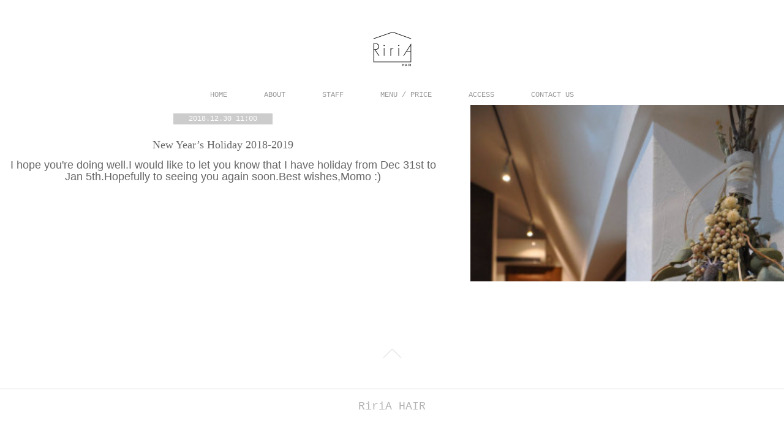

--- FILE ---
content_type: text/html; charset=utf-8
request_url: https://www.riria-hair.com/posts/page/1?type=grid
body_size: 7238
content:
<!doctype html>

            <html lang="ja" data-reactroot=""><head><meta charSet="UTF-8"/><meta http-equiv="X-UA-Compatible" content="IE=edge"/><meta name="viewport" content="width=device-width,user-scalable=no,initial-scale=1.0,minimum-scale=1.0,maximum-scale=1.0"/><title data-react-helmet="true">RiriA HAIRの記事一覧 : ページ1</title><link data-react-helmet="true" rel="canonical" href="https://www.riria-hair.com/posts/page/1"/><meta property="fb:app_id" content="522776621188656"/><meta property="og:url" content="https://www.riria-hair.com/posts/page/1"/><meta property="og:type" content="website"/><meta property="og:title" content="RiriA HAIRの記事一覧"/><meta property="og:description" content="Published by Ameba Ownd"/><meta property="og:image" content="https://cdn.amebaowndme.com/madrid-prd/madrid-web/images/sites/488131/c2e5065593c9f3d6468454b6af81e741_1d71b53607c00865881bbefe0abaa62d.jpg"/><meta property="og:site_name" content="RiriA HAIR"/><meta property="og:locale" content="ja_JP"/><meta name="twitter:card" content="summary"/><meta name="twitter:site" content="@amebaownd"/><meta name="twitter:title" content="RiriA HAIRの記事一覧"/><meta name="twitter:description" content="Published by Ameba Ownd"/><meta name="twitter:image" content="https://cdn.amebaowndme.com/madrid-prd/madrid-web/images/sites/488131/c2e5065593c9f3d6468454b6af81e741_1d71b53607c00865881bbefe0abaa62d.jpg"/><link rel="alternate" type="application/rss+xml" title="RiriA HAIR" href="https://www.riria-hair.com/rss.xml"/><link rel="alternate" type="application/atom+xml" title="RiriA HAIR" href="https://www.riria-hair.com/atom.xml"/><link rel="sitemap" type="application/xml" title="Sitemap" href="/sitemap.xml"/><link href="https://static.amebaowndme.com/madrid-frontend/css/user.min-a66be375c.css" rel="stylesheet" type="text/css"/><link href="https://static.amebaowndme.com/madrid-frontend/css/pj/index.min-a66be375c.css" rel="stylesheet" type="text/css"/><link rel="icon" href="https://cdn.amebaowndme.com/madrid-prd/madrid-web/images/sites/488131/408711d987f03f5f12b765431f3915b1_b56d8c7e6fee09be01a7080fd2e29499.png?width=32&amp;height=32"/><link rel="apple-touch-icon" href="https://cdn.amebaowndme.com/madrid-prd/madrid-web/images/sites/488131/408711d987f03f5f12b765431f3915b1_b56d8c7e6fee09be01a7080fd2e29499.png?width=180&amp;height=180"/><style id="site-colors" charSet="UTF-8">.u-nav-clr {
  color: #999999;
}
.u-nav-bdr-clr {
  border-color: #999999;
}
.u-nav-bg-clr {
  background-color: #ffffff;
}
.u-nav-bg-bdr-clr {
  border-color: #ffffff;
}
.u-site-clr {
  color: #666666;
}
.u-base-bg-clr {
  background-color: #ffffff;
}
.u-btn-clr {
  color: #aaaaaa;
}
.u-btn-clr:hover,
.u-btn-clr--active {
  color: rgba(170,170,170, 0.7);
}
.u-btn-clr--disabled,
.u-btn-clr:disabled {
  color: rgba(170,170,170, 0.5);
}
.u-btn-bdr-clr {
  border-color: #cccccc;
}
.u-btn-bdr-clr:hover,
.u-btn-bdr-clr--active {
  border-color: rgba(204,204,204, 0.7);
}
.u-btn-bdr-clr--disabled,
.u-btn-bdr-clr:disabled {
  border-color: rgba(204,204,204, 0.5);
}
.u-btn-bg-clr {
  background-color: #cccccc;
}
.u-btn-bg-clr:hover,
.u-btn-bg-clr--active {
  background-color: rgba(204,204,204, 0.7);
}
.u-btn-bg-clr--disabled,
.u-btn-bg-clr:disabled {
  background-color: rgba(204,204,204, 0.5);
}
.u-txt-clr {
  color: #666666;
}
.u-txt-clr--lv1 {
  color: rgba(102,102,102, 0.7);
}
.u-txt-clr--lv2 {
  color: rgba(102,102,102, 0.5);
}
.u-txt-clr--lv3 {
  color: rgba(102,102,102, 0.3);
}
.u-txt-bg-clr {
  background-color: #efefef;
}
.u-lnk-clr,
.u-clr-area a {
  color: #48b5dc;
}
.u-lnk-clr:visited,
.u-clr-area a:visited {
  color: rgba(72,181,220, 0.7);
}
.u-lnk-clr:hover,
.u-clr-area a:hover {
  color: rgba(72,181,220, 0.5);
}
.u-ttl-blk-clr {
  color: #666666;
}
.u-ttl-blk-bdr-clr {
  border-color: #666666;
}
.u-ttl-blk-bdr-clr--lv1 {
  border-color: #e0e0e0;
}
.u-bdr-clr {
  border-color: #dddddd;
}
.u-acnt-bdr-clr {
  border-color: #cccccc;
}
.u-acnt-bg-clr {
  background-color: #cccccc;
}
body {
  background-color: #ffffff;
}
blockquote {
  color: rgba(102,102,102, 0.7);
  border-left-color: #dddddd;
};</style><style id="user-css" charSet="UTF-8">.page__main {
  width: 100%;
  height:auto;
  margin-left: auto;
  margin-right: auto;
  padding:0;
  max-width:100%
}
.img__item {
  margin-bottom:10px;
}
.grid {padding:0;}
h1{margin:20px 0;}
h2{padding:10 0 10px;}
.page__main{text-align:center;
margin-top:-20px;
  font-size:21px;
}
.u-txt-clr{font-size:18px}
p{line-height:140%;margin:5px 0}

.block-txt{
  max-width:960px;
  padding:0 20px;
  margin:0 auto;

}
.grid {
    padding: 0 20px;
}
.grid .col1-1--gtr-l, .grid .col1-2--gtr-l, .grid .col1-3--gtr-l, .grid .col1-4--gtr-l {
    padding-right: 20px;
    padding-left: 20px;
    padding: 10px 0;
b{line-height: 140%;}
.grid:not(.grid-type--button):not(.grid-type--title)+.grid.grid-type--button [class*=gtr-l] .btn {
    margin-top: 0;
}
.u-txt-clr{
    font-family: "Courier New", Courier, monospace;
}

;</style><style media="screen and (max-width: 800px)" id="user-sp-css" charSet="UTF-8">
 * @media (max-width: 800px){
.img__item {
width:auto;
  height:100%;
    max-height:300px;
};</style><script>
              (function(i,s,o,g,r,a,m){i['GoogleAnalyticsObject']=r;i[r]=i[r]||function(){
              (i[r].q=i[r].q||[]).push(arguments)},i[r].l=1*new Date();a=s.createElement(o),
              m=s.getElementsByTagName(o)[0];a.async=1;a.src=g;m.parentNode.insertBefore(a,m)
              })(window,document,'script','//www.google-analytics.com/analytics.js','ga');
            </script></head><body id="mdrd-a66be375c" class="u-txt-clr u-base-bg-clr theme-pj plan-premium hide-owndbar "><noscript><iframe src="//www.googletagmanager.com/ns.html?id=GTM-PXK9MM" height="0" width="0" style="display:none;visibility:hidden"></iframe></noscript><script>
            (function(w,d,s,l,i){w[l]=w[l]||[];w[l].push({'gtm.start':
            new Date().getTime(),event:'gtm.js'});var f=d.getElementsByTagName(s)[0],
            j=d.createElement(s),dl=l!='dataLayer'?'&l='+l:'';j.async=true;j.src=
            '//www.googletagmanager.com/gtm.js?id='+i+dl;f.parentNode.insertBefore(j,f);
            })(window,document, 'script', 'dataLayer', 'GTM-PXK9MM');
            </script><div id="content"><div class="page u-nav-bg-clr " data-reactroot=""><div class="page__outer"><div class="page__inner u-base-bg-clr"><header class="page__header header u-nav-bg-clr u-bdr-clr"><div class="header__inner"><div class="site-logo"><div><img alt=""/></div></div><nav role="navigation" class="header__nav global-nav u-font js-nav-overflow-criterion is-invisible"><ul class="global-nav__list "><li class="global-nav__item u-nav-bdr-clr js-nav-item "><a target="" class="u-nav-clr u-nav-bdr-clr u-font" href="/">HOME</a></li><li class="global-nav__item u-nav-bdr-clr js-nav-item "><a target="" class="u-nav-clr u-nav-bdr-clr u-font" href="/pages/1959661/concept">ABOUT</a></li><li class="global-nav__item u-nav-bdr-clr js-nav-item "><a target="" class="u-nav-clr u-nav-bdr-clr u-font" href="/pages/1959662/stuff">STAFF</a></li><li class="global-nav__item u-nav-bdr-clr js-nav-item "><a target="" class="u-nav-clr u-nav-bdr-clr u-font" href="/pages/1959838/menu">MENU / PRICE</a></li><li class="global-nav__item u-nav-bdr-clr js-nav-item "><a target="" class="u-nav-clr u-nav-bdr-clr u-font" href="/pages/1959872/access">ACCESS</a></li><li class="global-nav__item u-nav-bdr-clr js-nav-item "><a target="" class="u-nav-clr u-nav-bdr-clr u-font" href="/pages/1959899/reserve">CONTACT US</a></li></ul></nav><div class="header__icon header-icon"><span class="header-icon__item u-nav-bdr-clr"></span><span class="header-icon__item u-nav-bdr-clr"></span></div></div></header><div><div><div role="main" class="page__main-outer u-base-bg-clr"><div class="page__main page__main--blog"><div class="section"><div><div class="blog-list blog-list--main blog-list--grid blog-list--recent"><article class="blog-item--index0 blog-list__item blog-item u-bdr-clr"><div class="blog-item__inner"><div class="blog-item__body blog-body blog-item__body--img-show"><a class="blog-item__date u-acnt-bg-clr u-font" href="/posts/5499427"><time class="" dateTime="2018-12-30T11:00:15Z">2018.12.30 11:00</time></a><div class="blog-item__title blog-title"><h3 class="blog-title__text"><a class="u-txt-clr" href="/posts/5499427">New Year’s Holiday 2018-2019</a></h3></div><div><p class="blog-item__text"><a class="u-txt-clr" href="/posts/5499427">I hope you're doing well.I would like to let you know that I have holiday from Dec 31st to Jan 5th.Hopefully to seeing you again soon.Best wishes,Momo :)</a></p></div></div><div class="blog-item__img"><div><img alt=""/></div></div></div></article></div><div><div class="pagination pagination--type02"><ul class="pagination__list"><li class="pagination__item pagination__item--first "><a class="u-txt-clr" href="/posts/page/1?type=grid"><span aria-hidden="true" class="icon icon--disclosure-double-l2"></span></a></li><li class="pagination__item pagination__item--prev pagination__item--hide"><a class="u-txt-clr" href="/posts/page/-1?type=grid"><span aria-hidden="true" class="icon icon--disclosure-l2"></span></a></li><li class="pagination__item pagination__item--next pagination__item--hide"><a class="u-txt-clr" href="/posts/page/1?type=grid"><span aria-hidden="true" class="icon icon--disclosure-r2"></span></a></li><li class="pagination__item pagination__item--last "><a class="u-txt-clr" href="/posts/page/undefined?type=grid"><span aria-hidden="true" class="icon icon--disclosure-double-r2"></span></a></li></ul></div></div></div></div></div></div></div></div><footer role="contentinfo" class="page__footer footer" style="opacity:1 !important;visibility:visible !important;text-indent:0 !important;overflow:visible !important;position:static !important"><div class="footer__inner u-bdr-clr footer--pagetop" style="opacity:1 !important;visibility:visible !important;text-indent:0 !important;overflow:visible !important;display:block !important;transform:none !important"><p class="pagetop"><a href="#" class="pagetop__link u-bdr-clr">Page Top</a></p><div class="footer__item u-bdr-clr" style="opacity:1 !important;visibility:visible !important;text-indent:0 !important;overflow:visible !important;display:block !important;transform:none !important"><p class="footer__copyright u-font"><small class="u-txt-clr u-txt-clr--lv2 u-font" style="color:rgba(102,102,102, 0.5) !important">RiriA HAIR</small></p></div></div></footer></div></div><div class="toast"></div></div></div><script charSet="UTF-8">window.mdrdEnv="prd";</script><script charSet="UTF-8">window.INITIAL_STATE={"authenticate":{"authCheckCompleted":false,"isAuthorized":false},"blogPostReblogs":{},"category":{},"currentSite":{"fetching":false,"status":null,"site":{}},"shopCategory":{},"categories":{},"notifications":{},"page":{},"paginationTitle":{},"postArchives":{},"postComments":{"submitting":false,"postStatus":null},"postDetail":{},"postList":{"postList-limit:12-page:1-siteId:488131":{"fetching":false,"loaded":true,"meta":{"code":200,"pagination":{"total":1,"offset":0,"limit":12,"cursors":{"after":"","before":""},"page":1}},"data":[{"id":"5499427","userId":"640851","siteId":"488131","status":"publish","title":"New Year’s Holiday 2018-2019","contents":[{"type":"image","fit":true,"scale":1,"align":"","url":"https:\u002F\u002Fcdn.amebaowndme.com\u002Fmadrid-prd\u002Fmadrid-web\u002Fimages\u002Fsites\u002F488131\u002Fc2e5065593c9f3d6468454b6af81e741_1d71b53607c00865881bbefe0abaa62d.jpg","link":"","width":1328,"height":2000,"target":"_blank"},{"type":"text","format":"html","value":"\u003Cdiv\u003E\u003Cspan style=\"-webkit-text-size-adjust: 100%;\"\u003EI hope you're doing well.\u003C\u002Fspan\u003E\u003Cbr\u003E\u003C\u002Fdiv\u003E\u003Cdiv\u003EI would like to let you know that I have holiday from Dec 31st to Jan 5th.\u003C\u002Fdiv\u003E\u003Cdiv\u003EHopefully to seeing you again soon.\u003C\u002Fdiv\u003E\u003Cdiv\u003EBest wishes,\u003C\u002Fdiv\u003E\u003Cdiv\u003EMomo :)\u003C\u002Fdiv\u003E\u003Cdiv\u003E\u003Cbr\u003E\u003C\u002Fdiv\u003E"}],"urlPath":"","publishedUrl":"https:\u002F\u002Fwww.riria-hair.com\u002Fposts\u002F5499427","ogpDescription":"","ogpImageUrl":"","contentFiltered":"","viewCount":0,"commentCount":0,"reblogCount":0,"prevBlogPost":{"id":"0","title":"","summary":"","imageUrl":"","publishedAt":"0001-01-01T00:00:00Z"},"nextBlogPost":{"id":"0","title":"","summary":"","imageUrl":"","publishedAt":"0001-01-01T00:00:00Z"},"rebloggedPost":false,"blogCategories":[{"id":"1250503","siteId":"488131","label":"NEWS","publishedCount":1,"createdAt":"2018-05-28T07:17:05Z","updatedAt":"2018-05-28T07:40:54Z"},{"id":"1250502","siteId":"488131","label":"BLOG","publishedCount":1,"createdAt":"2018-05-28T07:17:05Z","updatedAt":"2018-05-28T07:40:54Z"}],"user":{"id":"640851","nickname":"riria-hair","description":"","official":false,"photoUrl":"https:\u002F\u002Fprofile-api.ameba.jp\u002Fv2\u002Fas\u002Fh2c7772979a0a73775039c2a60ef5d0071940a36\u002FprofileImage?cat=300","followingCount":1,"createdAt":"2018-05-28T07:14:44Z","updatedAt":"2025-08-19T11:25:28Z"},"updateUser":{"id":"640851","nickname":"riria-hair","description":"","official":false,"photoUrl":"https:\u002F\u002Fprofile-api.ameba.jp\u002Fv2\u002Fas\u002Fh2c7772979a0a73775039c2a60ef5d0071940a36\u002FprofileImage?cat=300","followingCount":1,"createdAt":"2018-05-28T07:14:44Z","updatedAt":"2025-08-19T11:25:28Z"},"comments":{"pagination":{"total":0,"offset":0,"limit":3,"cursors":{"after":"","before":""}},"data":[]},"publishedAt":"2018-12-30T11:00:15Z","createdAt":"2019-01-02T02:37:25Z","updatedAt":"2019-01-02T02:37:25Z","version":1}]}},"shopList":{},"shopItemDetail":{},"pureAd":{},"keywordSearch":{},"proxyFrame":{"loaded":false},"relatedPostList":{},"route":{"route":{"path":"\u002Fposts\u002Fpage\u002F:page_num","component":function Connect(props, context) {
        _classCallCheck(this, Connect);

        var _this = _possibleConstructorReturn(this, _Component.call(this, props, context));

        _this.version = version;
        _this.store = props.store || context.store;

        (0, _invariant2["default"])(_this.store, 'Could not find "store" in either the context or ' + ('props of "' + connectDisplayName + '". ') + 'Either wrap the root component in a <Provider>, ' + ('or explicitly pass "store" as a prop to "' + connectDisplayName + '".'));

        var storeState = _this.store.getState();
        _this.state = { storeState: storeState };
        _this.clearCache();
        return _this;
      },"route":{"id":"0","type":"blog","idForType":"0","title":"","urlPath":"\u002Fposts\u002Fpage\u002F:page_num","isHomePage":false}},"params":{"page_num":"1"},"location":{"pathname":"\u002Fposts\u002Fpage\u002F1","search":"","hash":"","action":"POP","key":"70kkwa","query":{}}},"siteConfig":{"tagline":"I hope that my new establishment will provide a respite from the hustle and bustle of Harajuku, and I can provide each person who visits with greater service tailored to their individual needs.","title":"RiriA HAIR","copyright":"RiriA HAIR","iconUrl":"https:\u002F\u002Fcdn.amebaowndme.com\u002Fmadrid-prd\u002Fmadrid-web\u002Fimages\u002Fsites\u002F488131\u002F3f4589dc852e2120835cac23262d86db_093c125d1444c1b83172a6b7cf4b1927.jpg","logoUrl":"https:\u002F\u002Fcdn.amebaowndme.com\u002Fmadrid-prd\u002Fmadrid-web\u002Fimages\u002Fsites\u002F488131\u002F41f3c8f6201a109bcb7cc594a25e1e87_cada846ae1568bf657c1832ba367ea40.png","coverImageUrl":"https:\u002F\u002Fcdn.amebaowndme.com\u002Fmadrid-prd\u002Fmadrid-web\u002Fimages\u002Fsites\u002F488131\u002F6c92885757a59a024925de9ecabbf983_b994d62cbb36383bd8f9e93f7b1c80c5.jpg","homePageId":"1959779","siteId":"488131","siteCategoryIds":[147,437,439],"themeId":"9","theme":"pj","shopId":"","openedShop":false,"shop":{"law":{"userType":"","corporateName":"","firstName":"","lastName":"","zipCode":"","prefecture":"","address":"","telNo":"","aboutContact":"","aboutPrice":"","aboutPay":"","aboutService":"","aboutReturn":""},"privacyPolicy":{"operator":"","contact":"","collectAndUse":"","restrictionToThirdParties":"","supervision":"","disclosure":"","cookie":""}},"user":{"id":"640851","nickname":"riria-hair","photoUrl":"","createdAt":"2018-05-28T07:14:44Z","updatedAt":"2025-08-19T11:25:28Z"},"commentApproval":"accept","plan":{"id":"5","name":"premium-monthly","ownd_header":true,"powered_by":true,"pure_ads":true},"verifiedType":"general","navigations":[{"title":"HOME","urlPath":".\u002F","target":"_self","pageId":"1959779"},{"title":"ABOUT","urlPath":".\u002Fpages\u002F1959661\u002Fconcept","target":"_self","pageId":"1959661"},{"title":"STAFF","urlPath":".\u002Fpages\u002F1959662\u002Fstuff","target":"_self","pageId":"1959662"},{"title":"MENU \u002F PRICE","urlPath":".\u002Fpages\u002F1959838\u002Fmenu","target":"_self","pageId":"1959838"},{"title":"ACCESS","urlPath":".\u002Fpages\u002F1959872\u002Faccess","target":"_self","pageId":"1959872"},{"title":"CONTACT US","urlPath":".\u002Fpages\u002F1959899\u002Freserve","target":"_self","pageId":"1959899"}],"routings":[{"id":"0","type":"blog","idForType":"0","title":"","urlPath":"\u002Fposts\u002Fpage\u002F:page_num","isHomePage":false},{"id":"0","type":"blog_post_archive","idForType":"0","title":"","urlPath":"\u002Fposts\u002Farchives\u002F:yyyy\u002F:mm","isHomePage":false},{"id":"0","type":"blog_post_archive","idForType":"0","title":"","urlPath":"\u002Fposts\u002Farchives\u002F:yyyy\u002F:mm\u002Fpage\u002F:page_num","isHomePage":false},{"id":"0","type":"blog_post_category","idForType":"0","title":"","urlPath":"\u002Fposts\u002Fcategories\u002F:category_id","isHomePage":false},{"id":"0","type":"blog_post_category","idForType":"0","title":"","urlPath":"\u002Fposts\u002Fcategories\u002F:category_id\u002Fpage\u002F:page_num","isHomePage":false},{"id":"0","type":"author","idForType":"0","title":"","urlPath":"\u002Fauthors\u002F:user_id","isHomePage":false},{"id":"0","type":"author","idForType":"0","title":"","urlPath":"\u002Fauthors\u002F:user_id\u002Fpage\u002F:page_num","isHomePage":false},{"id":"0","type":"blog_post_category","idForType":"0","title":"","urlPath":"\u002Fposts\u002Fcategory\u002F:category_id","isHomePage":false},{"id":"0","type":"blog_post_category","idForType":"0","title":"","urlPath":"\u002Fposts\u002Fcategory\u002F:category_id\u002Fpage\u002F:page_num","isHomePage":false},{"id":"0","type":"blog_post_detail","idForType":"0","title":"","urlPath":"\u002Fposts\u002F:blog_post_id","isHomePage":false},{"id":"0","type":"keywordSearch","idForType":"0","title":"","urlPath":"\u002Fsearch\u002Fq\u002F:query","isHomePage":false},{"id":"0","type":"keywordSearch","idForType":"0","title":"","urlPath":"\u002Fsearch\u002Fq\u002F:query\u002Fpage\u002F:page_num","isHomePage":false},{"id":"1959909","type":"static","idForType":"0","title":"NEWS \u002F BLOG","urlPath":"\u002Fpages\u002F1959909\u002F","isHomePage":false},{"id":"1959909","type":"static","idForType":"0","title":"NEWS \u002F BLOG","urlPath":"\u002Fpages\u002F1959909\u002F:url_path","isHomePage":false},{"id":"1959899","type":"static","idForType":"0","title":"CONTACT US","urlPath":"\u002Fpages\u002F1959899\u002F","isHomePage":false},{"id":"1959899","type":"static","idForType":"0","title":"CONTACT US","urlPath":"\u002Fpages\u002F1959899\u002F:url_path","isHomePage":false},{"id":"1959872","type":"static","idForType":"0","title":"ACCESS","urlPath":"\u002Fpages\u002F1959872\u002F","isHomePage":false},{"id":"1959872","type":"static","idForType":"0","title":"ACCESS","urlPath":"\u002Fpages\u002F1959872\u002F:url_path","isHomePage":false},{"id":"1959838","type":"static","idForType":"0","title":"MENU \u002F PRICE","urlPath":"\u002Fpages\u002F1959838\u002F","isHomePage":false},{"id":"1959838","type":"static","idForType":"0","title":"MENU \u002F PRICE","urlPath":"\u002Fpages\u002F1959838\u002F:url_path","isHomePage":false},{"id":"1959779","type":"static","idForType":"0","title":"HOME","urlPath":"\u002Fpages\u002F1959779\u002F","isHomePage":true},{"id":"1959779","type":"static","idForType":"0","title":"HOME","urlPath":"\u002Fpages\u002F1959779\u002F:url_path","isHomePage":true},{"id":"1959662","type":"static","idForType":"0","title":"STAFF","urlPath":"\u002Fpages\u002F1959662\u002F","isHomePage":false},{"id":"1959662","type":"static","idForType":"0","title":"STAFF","urlPath":"\u002Fpages\u002F1959662\u002F:url_path","isHomePage":false},{"id":"1959661","type":"static","idForType":"0","title":"ABOUT","urlPath":"\u002Fpages\u002F1959661\u002F","isHomePage":false},{"id":"1959661","type":"static","idForType":"0","title":"ABOUT","urlPath":"\u002Fpages\u002F1959661\u002F:url_path","isHomePage":false},{"id":"1959779","type":"static","idForType":"0","title":"HOME","urlPath":"\u002F","isHomePage":true}],"siteColors":{"navigationBackground":"#ffffff","navigationText":"#999999","siteTitleText":"#666666","background":"#ffffff","buttonBackground":"#cccccc","buttonText":"#aaaaaa","text":"#666666","link":"#48b5dc","titleBlock":"#666666","border":"#dddddd","accent":"#cccccc"},"wovnioAttribute":"","useAuthorBlock":false,"twitterHashtags":"","createdAt":"2018-05-28T07:14:58Z","seoTitle":"RiriA HAIR","isPreview":false,"siteCategory":[{"id":"147","label":"お店"},{"id":"437","label":"ビューティー"},{"id":"439","label":"ヘアサロン・美容室・美容院"}],"previewPost":null,"previewShopItem":null,"hasAmebaIdConnection":false,"serverTime":"2026-01-19T14:18:54Z","complementaries":{"2":{"contents":{"layout":{"rows":[{"columns":[{"blocks":[{"type":"shareButton","design":"circle","providers":["facebook","twitter","hatenabookmark","pocket","googleplus"]},{"type":"siteFollow","description":""},{"type":"relatedPosts","layoutType":"listl","showHeading":true,"heading":"関連記事","limit":3},{"type":"postPrevNext","showImage":true}]}]}]}},"created_at":"2018-05-28T07:14:58Z","updated_at":"2018-05-28T07:17:10Z"},"11":{"contents":{"layout":{"rows":[{"columns":[{"blocks":[{"type":"siteFollow","description":""},{"type":"post","mode":"summary","title":"記事一覧","buttonTitle":"","limit":5,"layoutType":"sidebarm","categoryIds":"","showTitle":true,"showButton":true,"sortType":"recent"},{"type":"postsCategory","heading":"カテゴリ","showHeading":true,"showCount":true,"design":"tagcloud"},{"type":"postsArchive","heading":"アーカイブ","showHeading":true,"design":"accordion"},{"type":"keywordSearch","heading":"","showHeading":false}]}]}]}},"created_at":"2018-05-28T07:14:58Z","updated_at":"2018-05-28T07:17:10Z"}},"siteColorsCss":".u-nav-clr {\n  color: #999999;\n}\n.u-nav-bdr-clr {\n  border-color: #999999;\n}\n.u-nav-bg-clr {\n  background-color: #ffffff;\n}\n.u-nav-bg-bdr-clr {\n  border-color: #ffffff;\n}\n.u-site-clr {\n  color: #666666;\n}\n.u-base-bg-clr {\n  background-color: #ffffff;\n}\n.u-btn-clr {\n  color: #aaaaaa;\n}\n.u-btn-clr:hover,\n.u-btn-clr--active {\n  color: rgba(170,170,170, 0.7);\n}\n.u-btn-clr--disabled,\n.u-btn-clr:disabled {\n  color: rgba(170,170,170, 0.5);\n}\n.u-btn-bdr-clr {\n  border-color: #cccccc;\n}\n.u-btn-bdr-clr:hover,\n.u-btn-bdr-clr--active {\n  border-color: rgba(204,204,204, 0.7);\n}\n.u-btn-bdr-clr--disabled,\n.u-btn-bdr-clr:disabled {\n  border-color: rgba(204,204,204, 0.5);\n}\n.u-btn-bg-clr {\n  background-color: #cccccc;\n}\n.u-btn-bg-clr:hover,\n.u-btn-bg-clr--active {\n  background-color: rgba(204,204,204, 0.7);\n}\n.u-btn-bg-clr--disabled,\n.u-btn-bg-clr:disabled {\n  background-color: rgba(204,204,204, 0.5);\n}\n.u-txt-clr {\n  color: #666666;\n}\n.u-txt-clr--lv1 {\n  color: rgba(102,102,102, 0.7);\n}\n.u-txt-clr--lv2 {\n  color: rgba(102,102,102, 0.5);\n}\n.u-txt-clr--lv3 {\n  color: rgba(102,102,102, 0.3);\n}\n.u-txt-bg-clr {\n  background-color: #efefef;\n}\n.u-lnk-clr,\n.u-clr-area a {\n  color: #48b5dc;\n}\n.u-lnk-clr:visited,\n.u-clr-area a:visited {\n  color: rgba(72,181,220, 0.7);\n}\n.u-lnk-clr:hover,\n.u-clr-area a:hover {\n  color: rgba(72,181,220, 0.5);\n}\n.u-ttl-blk-clr {\n  color: #666666;\n}\n.u-ttl-blk-bdr-clr {\n  border-color: #666666;\n}\n.u-ttl-blk-bdr-clr--lv1 {\n  border-color: #e0e0e0;\n}\n.u-bdr-clr {\n  border-color: #dddddd;\n}\n.u-acnt-bdr-clr {\n  border-color: #cccccc;\n}\n.u-acnt-bg-clr {\n  background-color: #cccccc;\n}\nbody {\n  background-color: #ffffff;\n}\nblockquote {\n  color: rgba(102,102,102, 0.7);\n  border-left-color: #dddddd;\n}","siteFont":{"id":"6","name":"Courier New"},"siteCss":".page__main {\n  width: 100%;\n  height:auto;\n  margin-left: auto;\n  margin-right: auto;\n  padding:0;\n  max-width:100%\n}\n.img__item {\n  margin-bottom:10px;\n}\n.grid {padding:0;}\nh1{margin:20px 0;}\nh2{padding:10 0 10px;}\n.page__main{text-align:center;\nmargin-top:-20px;\n  font-size:21px;\n}\n.u-txt-clr{font-size:18px}\np{line-height:140%;margin:5px 0}\n\n.block-txt{\n  max-width:960px;\n  padding:0 20px;\n  margin:0 auto;\n\n}\n.grid {\n    padding: 0 20px;\n}\n.grid .col1-1--gtr-l, .grid .col1-2--gtr-l, .grid .col1-3--gtr-l, .grid .col1-4--gtr-l {\n    padding-right: 20px;\n    padding-left: 20px;\n    padding: 10px 0;\nb{line-height: 140%;}\n.grid:not(.grid-type--button):not(.grid-type--title)+.grid.grid-type--button [class*=gtr-l] .btn {\n    margin-top: 0;\n}\n.u-txt-clr{\n    font-family: \"Courier New\", Courier, monospace;\n}\n\n","siteSpCss":"\n * @media (max-width: 800px){\n.img__item {\nwidth:auto;\n  height:100%;\n    max-height:300px;\n}","meta":{"Title":"RiriA HAIRの記事一覧","Description":"","Keywords":"","Noindex":false,"Nofollow":false,"CanonicalUrl":"https:\u002F\u002Fwww.riria-hair.com\u002Fposts\u002Fpage\u002F1","AmpHtml":"","DisabledFragment":false,"OgMeta":{"Type":"website","Title":"RiriA HAIRの記事一覧","Description":"Published by Ameba Ownd","Image":"https:\u002F\u002Fcdn.amebaowndme.com\u002Fmadrid-prd\u002Fmadrid-web\u002Fimages\u002Fsites\u002F488131\u002Fc2e5065593c9f3d6468454b6af81e741_1d71b53607c00865881bbefe0abaa62d.jpg","SiteName":"RiriA HAIR","Locale":"ja_JP"},"DeepLinkMeta":{"Ios":{"Url":"","AppStoreId":"","AppName":""},"Android":{"Url":"","AppName":"","Package":""},"WebUrl":""},"TwitterCard":{"Type":"summary","Site":"@amebaownd","Creator":"","Title":"RiriA HAIRの記事一覧","Description":"Published by Ameba Ownd","Image":"https:\u002F\u002Fcdn.amebaowndme.com\u002Fmadrid-prd\u002Fmadrid-web\u002Fimages\u002Fsites\u002F488131\u002Fc2e5065593c9f3d6468454b6af81e741_1d71b53607c00865881bbefe0abaa62d.jpg"},"TwitterAppCard":{"CountryCode":"","IPhoneAppId":"","AndroidAppPackageName":"","CustomUrl":""},"SiteName":"RiriA HAIR","ImageUrl":"https:\u002F\u002Fcdn.amebaowndme.com\u002Fmadrid-prd\u002Fmadrid-web\u002Fimages\u002Fsites\u002F488131\u002Fc2e5065593c9f3d6468454b6af81e741_1d71b53607c00865881bbefe0abaa62d.jpg","FacebookAppId":"522776621188656","InstantArticleId":"","FaviconUrl":"https:\u002F\u002Fcdn.amebaowndme.com\u002Fmadrid-prd\u002Fmadrid-web\u002Fimages\u002Fsites\u002F488131\u002F408711d987f03f5f12b765431f3915b1_b56d8c7e6fee09be01a7080fd2e29499.png?width=32&height=32","AppleTouchIconUrl":"https:\u002F\u002Fcdn.amebaowndme.com\u002Fmadrid-prd\u002Fmadrid-web\u002Fimages\u002Fsites\u002F488131\u002F408711d987f03f5f12b765431f3915b1_b56d8c7e6fee09be01a7080fd2e29499.png?width=180&height=180","RssItems":[{"title":"RiriA HAIR","url":"https:\u002F\u002Fwww.riria-hair.com\u002Frss.xml"}],"AtomItems":[{"title":"RiriA HAIR","url":"https:\u002F\u002Fwww.riria-hair.com\u002Fatom.xml"}]},"googleConfig":{"TrackingCode":"","SiteVerificationCode":""},"lanceTrackingUrl":"","FRM_ID_SIGNUP":"c.ownd-sites_r.ownd-sites_488131","landingPageParams":{"domain":"www.riria-hair.com","protocol":"https","urlPath":"\u002Fposts\u002Fpage\u002F1"}},"siteFollow":{},"siteServiceTokens":{},"snsFeed":{},"toastMessages":{"messages":[]},"user":{"loaded":false,"me":{}},"userSites":{"fetching":null,"sites":[]},"userSiteCategories":{}};</script><script src="https://static.amebaowndme.com/madrid-metro/js/pj-c961039a0e890b88fbda.js" charSet="UTF-8"></script><style charSet="UTF-8">      .u-font {
        font-family: "Courier New", Courier, monospace;
      }    </style></body></html>